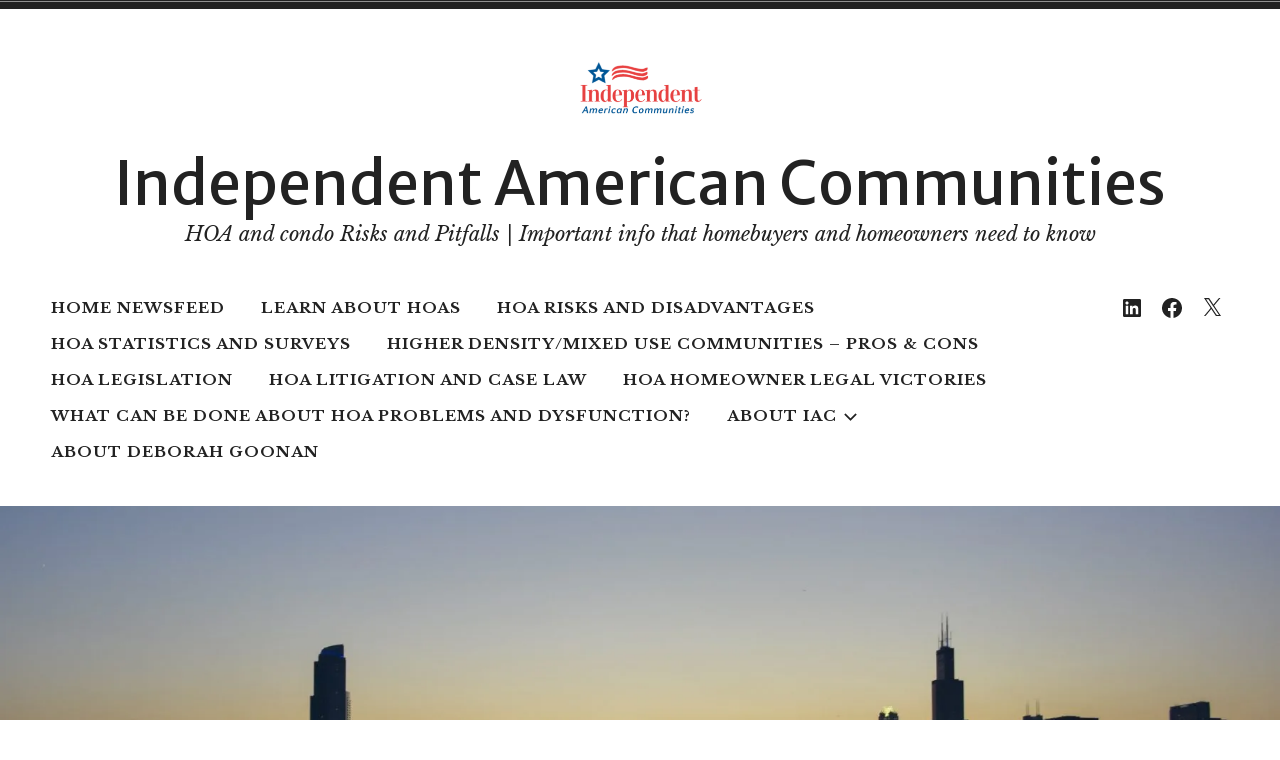

--- FILE ---
content_type: text/html; charset=utf-8
request_url: https://www.google.com/recaptcha/api2/aframe
body_size: 267
content:
<!DOCTYPE HTML><html><head><meta http-equiv="content-type" content="text/html; charset=UTF-8"></head><body><script nonce="5xhnP0GqgalrdELIzV9ZgA">/** Anti-fraud and anti-abuse applications only. See google.com/recaptcha */ try{var clients={'sodar':'https://pagead2.googlesyndication.com/pagead/sodar?'};window.addEventListener("message",function(a){try{if(a.source===window.parent){var b=JSON.parse(a.data);var c=clients[b['id']];if(c){var d=document.createElement('img');d.src=c+b['params']+'&rc='+(localStorage.getItem("rc::a")?sessionStorage.getItem("rc::b"):"");window.document.body.appendChild(d);sessionStorage.setItem("rc::e",parseInt(sessionStorage.getItem("rc::e")||0)+1);localStorage.setItem("rc::h",'1769329948738');}}}catch(b){}});window.parent.postMessage("_grecaptcha_ready", "*");}catch(b){}</script></body></html>